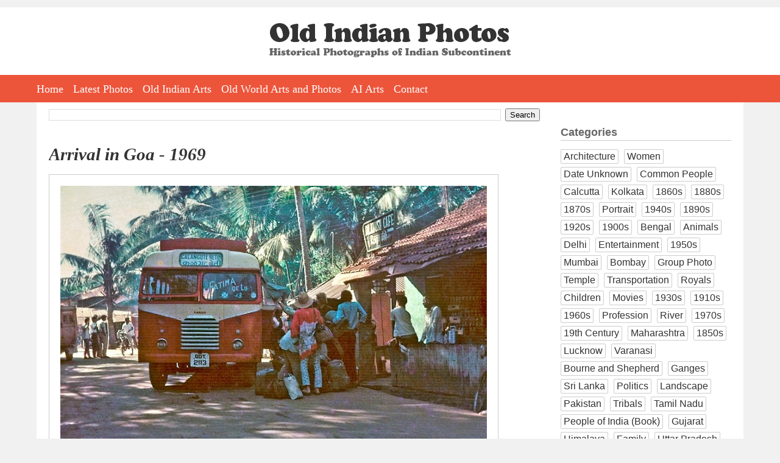

--- FILE ---
content_type: text/html; charset=UTF-8
request_url: https://www.oldindianphotos.in/2014/05/arrival-in-goa-1969.html
body_size: 12278
content:
<!DOCTYPE html>
<html dir='ltr' xmlns='http://www.w3.org/1999/xhtml' xmlns:b='http://www.google.com/2005/gml/b' xmlns:data='http://www.google.com/2005/gml/data' xmlns:expr='http://www.google.com/2005/gml/expr' xmlns:og='http://ogp.me/ns#'>
<head>
<link href='https://www.blogger.com/static/v1/widgets/2944754296-widget_css_bundle.css' rel='stylesheet' type='text/css'/>
<meta content='width=device-width, initial-scale=1.0' name='viewport'/>
<meta charset='utf-8'/>
<meta content='Old Indian Photos' name='author'/>
<link href='https://www.oldindianphotos.in/favicon.ico' rel='icon' type='image/x-icon'/>
<meta content='blogger' name='generator'/>
<link href='https://www.oldindianphotos.in/feeds/posts/default' rel='alternate' title='Old Indian Photos - Atom' type='application/atom+xml'/>
<link href='https://www.oldindianphotos.in/feeds/posts/default?alt=rss' rel='alternate' title='Old Indian Photos - RSS' type='application/rss+xml'/>
<link href='https://www.blogger.com/feeds/2407778905179522942/posts/default' rel='service.post' title='Old Indian Photos - Atom' type='application/atom+xml'/>
<!--[if IE]><script type="text/javascript" src="https://www.blogger.com/static/v1/jsbin/2591933621-ieretrofit.js"></script> <![endif]-->
<!-- Open Graph Meta Tags BEGIN -->
<meta content='Arrival in Goa - 1969' property='og:title'/>
<meta content='https://blogger.googleusercontent.com/img/b/R29vZ2xl/AVvXsEirlbmlhyXhGU-DTeATtWJNoZj33GupJDeWDP55ROK9hyphenhyphenc6nfBYPeT74ywVHWNW-yd2kauq55V8PaOXcOnb347S9B-Czla_JHSeN_x0ARde67kybArNMDCLgR3uAqganzZ0G0Ni2JXTNj9t/s1600/Arrival.jpg' property='og:image'/>
<meta content='Old Indian Photos' property='og:title'/>
<meta content='https://www.oldindianphotos.in/2014/05/arrival-in-goa-1969.html' property='og:url'/>
<!-- Open Graph Meta Tags END -->
<!--[if IE]> <script> (function() { var html5 = ("abbr,article,aside,audio,canvas,datalist,details," + "figure,footer,header,hgroup,mark,menu,meter,nav,output," + "progress,section,time,video").split(','); for (var i = 0; i < html5.length; i++) { document.createElement(html5[i]); } try { document.execCommand('BackgroundImageCache', false, true); } catch(e) {} })(); </script> <![endif]-->
<title>Arrival in Goa - 1969 - Old Indian Photos</title>
<style id='page-skin-1' type='text/css'><!--
/*
/* Variable definitions
====================
<Variable name="bgcolor" description="Page Background Color"
type="color" default="#fff">
<Variable name="textcolor" description="Text Color"
type="color" default="#333">
<Variable name="linkcolor" description="Link Color"
type="color" default="#58a">
<Variable name="pagetitlecolor" description="Blog Title Color"
type="color" default="#666">
<Variable name="descriptioncolor" description="Blog Description Color"
type="color" default="#999">
<Variable name="titlecolor" description="Post Title Color"
type="color" default="#c60">
<Variable name="bordercolor" description="Border Color"
type="color" default="#ccc">
<Variable name="sidebarcolor" description="Sidebar Title Color"
type="color" default="#999">
<Variable name="sidebartextcolor" description="Sidebar Text Color"
type="color" default="#666">
<Variable name="visitedlinkcolor" description="Visited Link Color"
type="color" default="#999">
<Variable name="bodyfont" description="Text Font"
type="font" default="normal normal 100% Arial,Verdana,Sans-serif">
<Variable name="headerfont" description="Sidebar Title Font"
type="font"
default="normal normal 100% Arial,Verdana,Sans-serif">
<Variable name="pagetitlefont" description="Blog Title Font"
type="font"
default="normal normal 200% Arial,Verdana,Sans-serif">
<Variable name="descriptionfont" description="Blog Description Font"
type="font"
default="normal normal 78% Arial, Verdana, Sans-serif">
<Variable name="postfooterfont" description="Post Footer Font"
type="font"
default="normal normal 78% Arial, Verdana, Sans-serif">
<Variable name="startSide" description="Side where text starts in blog language"
type="automatic" default="left">
<Variable name="endSide" description="Side where text ends in blog language"
type="automatic" default="right">
*/
/* Use this with templates/template-twocol.html */
body {
background:#f1f1f1;
margin:0;
padding:0;
padding-top:12px;
color:#333333;
font:x-small Arial,Verdana,Sans-serif;
font-size/* */:/**/small;
font-size: /**/small;
text-align: center;
}
.clearfix:after {
content: " ";
display: block;
clear: both;
visibility: hidden;
line-height: 0;
height: 0;
}
* html .clearfix             { zoom: 1; } /* IE6 */
*:first-child+html .clearfix { zoom: 1; } /* IE7 */
#toplogo {
display:inline-block;
margin-left:auto;
margin-right:auto;
margin-top:2em;
margin-bottom:2em;
max-width:90%;
}
#outer-wrapper {
background:#ffffff;
margin:0 auto;
padding:10px 20px 20px 20px;
text-align:left;
border-top:none;
font: normal normal 100% Arial,Verdana,Sans-serif;
box-sizing:border-box;
width: 100%;
max-width:1160px;
}
.clr {
clear:both;
height:0;
}
#wrap2 {
margin:0;
padding:0;
}
a:link {
color:#5588aa;
text-decoration:none;
}
a:visited {
color:#999999;
text-decoration:none;
}
a:hover {
color:#2e2d2d;
text-decoration:underline;
}
a img {
border-width:0;
}
.post-body img {
max-width:90%;
}
/* Header
-----------------------------------------------
*/
#header-wrapper {
display:none;
}
#crosscol-wrapper {
background:#fff;
}
#HTML1 {
width: 100%;
max-width: 1160px;
padding:0 20px 0 20px;
margin:0 auto;
box-sizing:border-box;
}
#hmenu {
height:45px;
background:#ED553B;
}
#hmenu ul {
max-width: 1160px;
padding:0 20px 0 20px;
margin:0 auto;
}
#hmenu ul li {
list-style:none;
padding-right:8px;
padding-left:8px;
float:left;
height:45px;
}
#hmenu ul li:first-child {
padding-left:0;
}
#hmenu ul li a {
color:#fff;
font-family:Georgia, "Times New Roman", Times, serif;
font-size:18px;
line-height:22px;
text-decoration:none;
display:block;
height:45px;
line-height:47px;
}
#hmenu ul li a:link {
}
#hmenu ul li a:hover {
color:#ffd22a;
}
#hmenu li.social {
padding:0;
margin-left:10px;
}
#hmenu li.social a {
display:inline-block;
margin-left:8px;
margin-top:4px;
width:38px;
height:38px;
}
#hmenu li.social img {
}
#menuBtn {
display:none;
}
#AdSense2 {
margin-left:20px;
}
#contact{
margin:0 auto;
list-style:none;
padding:0;
}
#contact li {
float:left;
margin-left:2px;
list-style:none;
padding:0;
}
/* Outer-Wrapper
----------------------------------------------- */
#content-wrapper {
}
#main-wrapper {
width: 72%;
float: left;
word-wrap: break-word; /* fix for long text breaking sidebar float in IE */
overflow: hidden;     /* fix for long non-text content breaking IE sidebar float */
}
#sidebar-wrapper {
width: 190px;
float: left;
padding: 0 5px 0 0px;
word-wrap: break-word; /* fix for long text breaking sidebar float in IE */
overflow: hidden;      /* fix for long non-text content breaking IE sidebar float */
}
#sidebar-wrapper-two {
width: 190px;
float: right;
word-wrap: break-word; /* fix for long text breaking sidebar float in IE */
overflow: hidden;      /* fix for long non-text content breaking IE sidebar float */
}
/* Headings
----------------------------------------------- */
h2 {
margin:1.5em 0 .75em;
font-size:12px;
line-height: 1.4em;
text-align:center;
font-weight:bold;
font-size:1.4em;
text-align:left;
border-bottom:1px solid #ccc;
}
/* Posts
-----------------------------------------------
*/
h2.date-header {
text-align:left;
font-weight:normal;
margin:0;
line-height:normal;
display:none;
}
.post {
margin:.5em 0 1.5em;
border-bottom:1px dotted #cccccc;
padding-bottom:1.5em;
}
.post h1{
margin:.25em 0 0;
padding:0 0 6px;
font-size:140%;
font-weight:bold;
line-height:1.4em;
color:#2e2d2d;
margin-bottom:10px;
margin-top:30px;
}
.post h1 a, .post h1 a:visited, .post h1 strong {
display:block;
text-decoration:none;
color:#333;
font-weight:normal;
font-family:Georgia, "Times New Roman", Times, serif;
font-size:1.6em;
line-height:1.2em;
font-weight:bold;
font-style: italic;
}
.post h1 strong, .post h1 a:hover {
color:#333333;
}
.post-body {
margin:0 0 .75em;
line-height:1.6em;
padding-right:5px;
text-align:justify;
font-size:1.4em !important;
}
.post-body a img {
padding:18px;
border:1px solid #ccc;
background:#fff;
display:block;
}
.post-body blockquote {
line-height:1.3em;
}
.post-footer {
margin: .75em 0;
color:#999999;
text-transform:uppercase;
font: normal normal 78% Arial, Verdana, Sans-serif;
line-height: 1.3em;
}
.comment-link {
margin-left:.6em;
}
.post img {
}
.post blockquote {
margin:1em 20px;
}
.post blockquote p {
margin:.75em 0;
}
.separator {
text-align:left !important;
}
.separator a {
margin:0 !important;
}
video {
width:100% !important;
height:auto !important;
max-width:750px!important;
}
/* Comments
----------------------------------------------- */
#comments h4 {
margin:1em 0;
font-weight: normal;
line-height: 1em;
letter-spacing:.2em;
color: #999999;
display:none;
}
#comments-block {
margin:1em 0 1.5em;
line-height:1.6em;
}
#comments-block .comment-author {
margin:.5em 0;
}
#comments-block .comment-body {
margin:.25em 0 0;
}
#comments-block .comment-footer {
margin:-.25em 0 2em;
line-height: 1.4em;
text-transform:uppercase;
letter-spacing:.1em;
}
.comment-footer {
font-weight:bold;
}
#comments-block .comment-body p {
margin:0 0 .75em;
}
.deleted-comment {
font-style:italic;
color:gray;
}
#blog-pager-newer-link {
float: left;
}
#blog-pager-newer-link a, #blog-pager-older-link a {
font-size:16px;
border-radius:4px;
background:#333;
padding:6px 12px 6px 12px;
color:#fff;
}
#blog-pager-older-link {
float: right;
}
#blog-pager {
text-align: center;
}
.feed-links {
clear: both;
line-height: 2.5em;
display:none;
}
.bp_item_title {
padding-left:20px;
}
/* Sidebar Content
----------------------------------------------- */
.sidebar {
color: #666666;
}
.sidebar ul {
list-style:disc;
margin:0 0 0;
padding:0 0 0;
}
.sidebar li {
list-style-type:none;
display:inline-block;
margin-bottom:5px;
margin-right:5px;
font-size:1.2em;
color:#333;
vertical-align:top;
}
.sidebar li a {
color:#333;
text-decoration:none;
display:inline-block;
border:1px solid #ccc;
border-radius:2px;
padding:2px 4px 2px 4px;
}
.sidebar .widget, .main .widget {
border-bottom:0px dotted #cccccc;
margin:0 0 .2em;
padding:0 0 .2em;
}
.main .Blog {
border-bottom-width: 0;
}
#Gadget2, #Gadget1 {
width:100%;
float:left;
}
#Gadget2 {
padding-left:4%;
}
#Gadget2 a, #Gadget1 a {
text-decoration:none;
}
/* Profile
----------------------------------------------- */
.profile-img {
float: left;
margin-top: 0;
margin-right: 5px;
margin-bottom: 5px;
margin-left: 0;
padding: 4px;
border: 1px solid #cccccc;
}
.profile-data {
margin:0;
text-transform:uppercase;
letter-spacing:.1em;
font: normal normal 78% Arial, Verdana, Sans-serif;
color: #999999;
font-weight: bold;
line-height: 1.6em;
}
.profile-datablock {
margin:.5em 0 .5em;
}
.profile-textblock {
margin: 0.5em 0;
line-height: 1.6em;
}
.profile-link {
font: normal normal 78% Arial, Verdana, Sans-serif;
text-transform: uppercase;
letter-spacing: .1em;
}
/* Footer
----------------------------------------------- */
#footer-wrapper {
background:#333;
padding-bottom:30px;
min-height:300px;
width:100%;
box-sizing:border-box;
}
#footer {
clear:both;
margin:0 auto;
line-height: 1.3em;
text-align:left;
}
.gsc-branding {
display:none;
}
/** Page structure tweaks for layout editor wireframe */
body#layout #outer-wrapper {
padding-top: 0;
}
body#layout #header-wrapper,
body#layout #content-wrapper,
body#layout #footer {
padding: 0;
}
body#layout #main-wrapper {
}
body#layout #sidebar-wrapper,
body#layout #sidebar-wrapper-two {
}
.rss-box {
padding-right:20px;
}
.rss-item a {
padding-bottom:8px;
}
.rss-item a:hover {
text-decoration:none;
}
#main-sidebar {
float:right;
width:25%;
}
ul.cat {
padding:0;
margin:0;
}
ul.cat li {
float: left;
list-style-type: none;
margin-right: 1%;
padding: 0;
width: 48%;
}
ul.cat li.catfull {
width:97%;
clear:both;
}
ul.cat li a {
color:#fff;
font-size:18px;
width:94%;
display:block;
background:#ED553B;
border: 1px solid #ED553B;
padding: 3px 3% 3px 3%;
text-align:center;
font-family:Georgia, "Times New Roman", Times, serif;
}
ul.cat li a:hover {
background:#333;
text-decoration:none;
border: 1px solid #333;
}
h3.time {
margin-bottom:0;
}
@media screen and (max-width: 640px) {
html {
width:100%;
}
body {
width:100%;
box-sizing:border-box;
}
#HTML1 {
width:100%;
box-sizing:border-box;
padding:0;
padding-top:20px;
overflow:hidden;
}
#outer-wrapper {
width:100%;
max-width:100%;
box-sizing:border-box;
padding:10px;
}
#main-wrapper {
width:100%;
float:none;
}
.post-body {
margin:0;
padding:0;
}
.post-body img {
max-width:100%;
}
.post-body a img {
padding:5px;
box-sizing:border-box;
width:100% !important;
height:auto !important;
}
#main-sidebar {
width:100%;
max-width:300px;
margin-left:auto;
margin-right:auto;
float:none;
}
#toplogo {
max-width:80%;
margin-top:1em;
margin-bottom:1em;
}
#toplogo a {
display:inline-block;
}
#toplogo a img {
display:inline-block;
width:100%;
}
#hmenu {
height:auto;
display:none;
}
#hmenu ul {
width:100%;
height:auto;
padding:0;
}
#hmenu ul li {
float:none;
width:100%;
height:auto;
padding:0;
text-align:center;
border-bottom:1px solid #fff;
}
.post h1 a, .post h1 a:visited, .post h1 strong {
font-size:1.4em;
}
#hmenu ul li a {
font-size:16px;
padding:2px 0 2px 0;
height:auto;
}
#footer-wrapper {
width:100%;
max-width:100%;
box-sizing:border-box;
padding:10px;
}
#related-posts a {
width:45% !important;
box-sizing:border-box;
height:auto;
width:auto;
float:none !important;
display:inline-block;
vertical-align:top;
}
#related-posts a div {
width:100% !important;
padding:3px !important;
box-sizing:border-box;
}
#related-posts a img {
width:100%;
height:auto;
}
#menuBtn {
display:block;
cursor:pointer;
height:35px;
text-align:right;
position:relative;
margin-top:0;
}
.post h1 {
font-size:120%;
margin: 10px 0 10px 0;
}
.post-body {
font-size:1.2em !important;
}
.post h1 a, .post h1 a:visited, .post h1 strong {
}
}

--></style>
<style>



/* -------------------- Table of Content ---------------------*/

#toc {
  border: 0px solid #ccc;
 
  padding: 0px;
  width:100%;
  margin:0px 0 0px 0;
}

#toc table {
	width:100%;
  }
.toc-header-col1, .toc-header-col2, .toc-header-col3 {
  background: #5f4e3e;
  color: #fff;
  padding: 2px 5px 2px 3px;
  
}
.toc-header-col1 {
  width:60%;
  border:1px solid #ccc;
  
}
.toc-header-col2 {
  
  border:1px solid #ccc;
  width:10%;
  
}
.toc-header-col3 {
  
  border:1px solid #ccc;
 width:30%;
}

.toc-header-col1 a:link, .toc-header-col1 a:visited, .toc-header-col2 a:link, .toc-header-col2 a:visited, .toc-header-col3 a:link, .toc-header-col3 a:visited {
  font-size:80%;
  color: #fff;
  text-decoration:none;
}
.toc-header-col1 a:hover, .toc-header-col2 a:hover, .toc-header-col3 a:hover {
  font-size:80%;
  text-decoration:underline;
}

.toc-entry-col1, .toc-entry-col2, .toc-entry-col3 {
  padding-left: 5px;
  font-size:80%;
  border-bottom:1px solid #ccc;
}

.toc-entry-col2 {    
  }

.toc-entry-col1, .toc-entry-col2 {
     border-right:1px solid #ccc;
     font-size:80%;
}

.toc-entry-col3 {
   font-size:80%
}

.toc-entry-col1 a, .toc-entry-col2 a, .toc-entry-col3 a {
  text-decoration: none;
}

.item-title {


}

.item-title a {
font-size:11px;
line-height:15px;
}

.popular-posts ul li {
list-style-type:none;
border-bottom:1px dotted #cccccc;
}



</style>
<!--j9LnZbCkXpq56t0dsoU8MRNVb-M-->
<script>
  (function(i,s,o,g,r,a,m){i['GoogleAnalyticsObject']=r;i[r]=i[r]||function(){
  (i[r].q=i[r].q||[]).push(arguments)},i[r].l=1*new Date();a=s.createElement(o),
  m=s.getElementsByTagName(o)[0];a.async=1;a.src=g;m.parentNode.insertBefore(a,m)
  })(window,document,'script','//www.google-analytics.com/analytics.js','ga');

  ga('create', 'UA-6661264-1', 'auto');
  ga('send', 'pageview');

</script>
<!--FOR REMOVING NAVBAR-->
<script type='text/javascript'> 
<![CDATA[ 
<!-- 
/*<body>
  <b:section id="navbar" class="navbar" maxwidgets="1" showaddelement="no">
    <b:widget type="Navbar" id="Navbar1" locked="yes"/>
  </b:section>
*/ 
--> 
]]> 
</script>
<!--FOR REMOVING NAVBAR-->
<!--Auto Ad-->
<script async='async' src='//pagead2.googlesyndication.com/pagead/js/adsbygoogle.js'></script>
<script>
     (adsbygoogle = window.adsbygoogle || []).push({
          google_ad_client: "ca-pub-4006058598055639",
          enable_page_level_ads: true
     });
</script>
<!--Auto Ad-->
<script>
$(document).ready(function() 
{           $("a").each(function() 
{             var i = $(this).attr("href");            
 var n = i.replace(http://www.oldindianphotos.in, "https://www.oldindianphotos.in");
 
 $(this).attr("href", function() {               return n             })           })         });       </script>
<link href='https://www.blogger.com/dyn-css/authorization.css?targetBlogID=2407778905179522942&amp;zx=416596c6-0bfa-466e-88c6-8bead6907698' media='none' onload='if(media!=&#39;all&#39;)media=&#39;all&#39;' rel='stylesheet'/><noscript><link href='https://www.blogger.com/dyn-css/authorization.css?targetBlogID=2407778905179522942&amp;zx=416596c6-0bfa-466e-88c6-8bead6907698' rel='stylesheet'/></noscript>
<meta name='google-adsense-platform-account' content='ca-host-pub-1556223355139109'/>
<meta name='google-adsense-platform-domain' content='blogspot.com'/>

<!-- data-ad-client=ca-pub-4006058598055639 -->

</head>
<body>
<div id='header-wrapper'>
<div class='header section' id='header'><div class='widget Header' data-version='1' id='Header1'>
<div id='header-inner'>
<div class='titlewrapper'>
<h1 class='title'>
<a href='https://www.oldindianphotos.in/'>
Old Indian Photos
</a>
</h1>
</div>
<div class='descriptionwrapper'>
<p class='description'><span>
</span></p>
</div>
</div>
</div></div>
</div>
<div id='crosscol-wrapper' style='text-align:center'>
<div class='crosscol section' id='crosscol'><div class='widget HTML' data-version='1' id='HTML1'>
<div class='widget-content'>
<div id="toplogo">
<a href="https://oldindianphotos.in"><img src="https://blogger.googleusercontent.com/img/b/R29vZ2xl/AVvXsEhvRH-llkx5ti7vRsnXOBAWny4bhFo_6DiqhRNFURx8yjRmOfF4OIQLEi2CS6vzwmgpRMsl-fYqE1GbqaYhOka33wskA4g7m4YUjGFbie46wg53hsj6VcTkuwfyt8MQxbMyx4l0ogiicyU/w397-h56-no/oip-logo.png" alt="Old Indian Photos" /></a>
</div>
</div>
<div class='clear'></div>
</div><div class='widget HTML' data-version='1' id='HTML2'>
<div class='widget-content'>
<div id="menuBtn"><img src="https://blogger.googleusercontent.com/img/b/R29vZ2xl/AVvXsEhdtqJhSisSzrfGZuilTmyZK7LwrVbUoX3f8yl3XukAZlg8LorTv9P8jW2gDahsuCts6jTd6oCOiYFZNhRJRFt57Y5J8NRsKxNnvAzaTkPjrdIc2j3l7Kn5hW5EMFFgDlpjKqADsVQDYWY/w53-h35-no/mobilemenuicon.png" alt="Show Menu" /></div>

<div id='hmenu'>
<ul>
<li><a href='https://oldindianphotos.in'>Home</a></li>
<li><a href='https://oldindianphotos.in/index.html'>Latest Photos</a></li>

<li><a href='https://oldindianarts.in'>Old Indian Arts</a></li>
<li><a href='https://oldarts.info'>Old World Arts and Photos</a></li>
<li><a href='https://www.aiarts.info' target="_blank">AI Arts</a></li>
<li style="display:none;"><a href='https://www.oldindianphotos.in/2013/04/cinema-hall-watch-vintage-indian-movies.html'>Cinema Hall</a></li>
<li style="display:none;"><a href='https://oldindianphotos.in/2008/12/table-of-content-2.html'>All Posts</a></li>
<li><a href='https://oldindianphotos.in/2008/05/contact-me.html'>Contact</a></li>

<li class="social" style="display:none;"> <a href="https://www.facebook.com/oldindianphotos" target="_blank"><img src="https://blogger.googleusercontent.com/img/b/R29vZ2xl/AVvXsEhbH_luBmB_AYAGP8FXy8IPlhHt8Mf7xbwT1snTCZl6tq7QBZJZuwGv9iElIGQIXnsMrU7BcXZEsksOJAwLHJJeZ2oyVenRr0nDu1pt736grRB1wijOK7xzHm9QYlDUhXPe5_PWW8DMTBg/s38-no/face.png" alt="facebook" /></a>
  <a href="https://twitter.com/oldworldarts" target="_blank"><img src="https://blogger.googleusercontent.com/img/b/R29vZ2xl/AVvXsEj8bIuICz234uE859maoaWnktOqa8i-OfPsW0NO8BKHyUiWYaesp7OnoaCKr67nIywmW9vWvJ7_6Xf2DDJxIf4AHIObhp1ccgXthulY30QCDSmuz3j6YpAA7wd1K7WLqNzyB1gKMD5-jEg/s38-no/tw.png" alt="Twitter" /></a>
  <a href="https://plus.google.com/+OldindianphotosIndia" target="_blank"><img src="https://blogger.googleusercontent.com/img/b/R29vZ2xl/AVvXsEiEwlUBBhe9Styc23QK4TOOVJESawFO42uXB3Q0WRnScUNK7N7yq4ZUxZYjW2l8nmqzB3wO3l4p4tstq_afeT2X2Ug3yuL1TFryGSD8opf9Kd3tCxuRjvmb0jEjovZHyGAuxlfHNOcq6RI/s38-no/gplus.png" alt="gplus" /></a>

  <a href="https://in.linkedin.com/in/oldarts/" target="_blank"><img src="https://blogger.googleusercontent.com/img/b/R29vZ2xl/AVvXsEhm1NChmz3epoDNlmWwZGi0eUhsOR65oc2Q0IzGEX1DvRRCpRR0tHM8ClzekoViNllwq3l-odK54RT2zsKdkOvyVFIWEZ1Kw1FejqwBb6G68a3_7nSnMiPCQCVWcFcH4okUHRuBlhVg9D0/s38-no/" alt="LinkedIn" /></a>

  <a href="https://feeds.feedburner.com/OldIndianPhotos" target="_blank"><img src="https://blogger.googleusercontent.com/img/b/R29vZ2xl/AVvXsEgsUSbHtuyfcrrix_2phi1GYKk14RGT6LJEq95IM7yhyphenhyphenUgZi9W4ZQUtpwvFFc0ylBWXaZwYKjiNIAD5w3M-fkvEgU7y4MCrDy7H2Sk4pnXtROuJQXnmPTP-mjBJn8b6MwHveZV6P_wT3EU/s38-no/feed.png" alt="feed" /></a>
</li>

</ul>

</div>
</div>
<div class='clear'></div>
</div></div>
</div>
<div id='outer-wrapper'><div id='wrap2'>
<!-- skip links for text browsers -->
<span id='skiplinks' style='display:none;'>
<a href='#main'>skip to main </a> |
      <a href='#sidebar'>skip to sidebar</a>
</span>
<div id='content-wrapper'>
<div id='main-wrapper'>
<div class='main section' id='main'><div class='widget BlogSearch' data-version='1' id='BlogSearch1'>
<div class='widget-content'>
<div id='BlogSearch1_form'>
<form action='https://www.oldindianphotos.in/search' class='gsc-search-box' target='_top'>
<table cellpadding='0' cellspacing='0' class='gsc-search-box'>
<tbody>
<tr>
<td class='gsc-input'>
<input autocomplete='off' class='gsc-input' name='q' size='10' title='search' type='text' value=''/>
</td>
<td class='gsc-search-button'>
<input class='gsc-search-button' title='search' type='submit' value='Search'/>
</td>
</tr>
</tbody>
</table>
</form>
</div>
</div>
<div class='clear'></div>
</div><div class='widget Blog' data-version='1' id='Blog1'>
<div class='blog-posts h-feed'>
<!--Can't find substitution for tag [defaultAdStart]-->

          <div class="date-outer">
        
<h2 class='date-header'><span>May 17, 2014</span></h2>

          <div class="date-posts">
        
<div class='post-outer'>
<div class='post h-entry'>
<a name='6574183319338479457'></a>
<h1 class='post-title entry-title'>
<a href='https://www.oldindianphotos.in/2014/05/arrival-in-goa-1969.html'>Arrival in Goa - 1969</a>
</h1>
<div class='post-header-line-1'></div>
<div class='post-body entry-content'>
<div dir="ltr" style="text-align: left;" trbidi="on">
<div class="separator" style="clear: both; text-align: center;">
<a href="https://blogger.googleusercontent.com/img/b/R29vZ2xl/AVvXsEirlbmlhyXhGU-DTeATtWJNoZj33GupJDeWDP55ROK9hyphenhyphenc6nfBYPeT74ywVHWNW-yd2kauq55V8PaOXcOnb347S9B-Czla_JHSeN_x0ARde67kybArNMDCLgR3uAqganzZ0G0Ni2JXTNj9t/s0/Arrival.jpg" imageanchor="1" style="margin-left: 1em; margin-right: 1em;"><img border="0" src="https://blogger.googleusercontent.com/img/b/R29vZ2xl/AVvXsEirlbmlhyXhGU-DTeATtWJNoZj33GupJDeWDP55ROK9hyphenhyphenc6nfBYPeT74ywVHWNW-yd2kauq55V8PaOXcOnb347S9B-Czla_JHSeN_x0ARde67kybArNMDCLgR3uAqganzZ0G0Ni2JXTNj9t/s1600/Arrival.jpg" width="700" /></a></div>
<br />
Photographer and Contributor: David Hopkins (davidhopkins2457@yahoo.co.uk)</div>
<div style='clear: both;'></div>
</div>
<div class='post-footer'>
<div class='post-footer-line post-footer-line-1'>
<span class='post-author vcard'>
Posted by
<span class='fn'>Old Indian Photos</span>
</span>
<span class='post-timestamp'>
at
<a class='timestamp-link' href='https://www.oldindianphotos.in/2014/05/arrival-in-goa-1969.html' rel='bookmark' title='permanent link'><abbr class='published' title='2014-05-17T21:05:00+05:30'>9:05&#8239;PM</abbr></a>
</span>
<span class='post-comment-link'>
</span>
<span class='post-icons'>
</span>
<span class='post-backlinks post-comment-link'>
</span>
<span class='post-labels'>
Labels:
<a href='https://www.oldindianphotos.in/search/label/1960s?max-results=5' rel='tag'>1960s</a>,
<a href='https://www.oldindianphotos.in/search/label/color?max-results=5' rel='tag'>color</a>,
<a href='https://www.oldindianphotos.in/search/label/Goa?max-results=5' rel='tag'>Goa</a>,
<a href='https://www.oldindianphotos.in/search/label/Transportation?max-results=5' rel='tag'>Transportation</a>
</span>
</div>
<div class='post-footer-line post-footer-line-2'><span class='reaction-buttons'>
</span>
</div>
<div class='post-footer-line post-footer-line-3'></div>
</div>
</div>
<div class='comments' id='comments'>
<a name='comments'></a>
<div id='backlinks-container'>
<div id='Blog1_backlinks-container'>
</div>
</div>
</div>
</div>
<!--Can't find substitution for tag [defaultAdEnd]-->
<!--Can't find substitution for tag [adStart]-->

        </div></div>
      
<!--Can't find substitution for tag [adEnd]-->
</div>
<div class='blog-pager' id='blog-pager'>
<span id='blog-pager-newer-link'>
<a class='blog-pager-newer-link' href='https://www.oldindianphotos.in/2014/05/a-goanese-serving-maid-c1880s.html' id='Blog1_blog-pager-newer-link' title='Newer Post'>Newer Post</a>
</span>
<span id='blog-pager-older-link'>
<a class='blog-pager-older-link' href='https://www.oldindianphotos.in/2014/05/in-kulu-bound-by-bus-to-manali-himachal.html' id='Blog1_blog-pager-older-link' title='Older Post'>Older Post</a>
</span>
<a class='home-link' href='https://www.oldindianphotos.in/'>Home</a>
</div>
<div class='clear'></div>
<div class='post-feeds'>
</div>
</div></div>
</div>
<div id='main-sidebar'>
<div><div class='sidebar section' id='sidebar-one'><div class='widget Label' data-version='1' id='Label1'>
<h2>Categories</h2>
<div class='widget-content list-label-widget-content'>
<ul>
<li>
<a dir='ltr' href='https://www.oldindianphotos.in/search/label/Architecture'>Architecture</a>
</li>
<li>
<a dir='ltr' href='https://www.oldindianphotos.in/search/label/Women'>Women</a>
</li>
<li>
<a dir='ltr' href='https://www.oldindianphotos.in/search/label/Date%20Unknown'>Date Unknown</a>
</li>
<li>
<a dir='ltr' href='https://www.oldindianphotos.in/search/label/Common%20People'>Common People</a>
</li>
<li>
<a dir='ltr' href='https://www.oldindianphotos.in/search/label/Calcutta'>Calcutta</a>
</li>
<li>
<a dir='ltr' href='https://www.oldindianphotos.in/search/label/Kolkata'>Kolkata</a>
</li>
<li>
<a dir='ltr' href='https://www.oldindianphotos.in/search/label/1860s'>1860s</a>
</li>
<li>
<a dir='ltr' href='https://www.oldindianphotos.in/search/label/1880s'>1880s</a>
</li>
<li>
<a dir='ltr' href='https://www.oldindianphotos.in/search/label/1870s'>1870s</a>
</li>
<li>
<a dir='ltr' href='https://www.oldindianphotos.in/search/label/Portrait'>Portrait</a>
</li>
<li>
<a dir='ltr' href='https://www.oldindianphotos.in/search/label/1940s'>1940s</a>
</li>
<li>
<a dir='ltr' href='https://www.oldindianphotos.in/search/label/1890s'>1890s</a>
</li>
<li>
<a dir='ltr' href='https://www.oldindianphotos.in/search/label/1920s'>1920s</a>
</li>
<li>
<a dir='ltr' href='https://www.oldindianphotos.in/search/label/1900s'>1900s</a>
</li>
<li>
<a dir='ltr' href='https://www.oldindianphotos.in/search/label/Bengal'>Bengal</a>
</li>
<li>
<a dir='ltr' href='https://www.oldindianphotos.in/search/label/Animals'>Animals</a>
</li>
<li>
<a dir='ltr' href='https://www.oldindianphotos.in/search/label/Delhi'>Delhi</a>
</li>
<li>
<a dir='ltr' href='https://www.oldindianphotos.in/search/label/Entertainment'>Entertainment</a>
</li>
<li>
<a dir='ltr' href='https://www.oldindianphotos.in/search/label/1950s'>1950s</a>
</li>
<li>
<a dir='ltr' href='https://www.oldindianphotos.in/search/label/Mumbai'>Mumbai</a>
</li>
<li>
<a dir='ltr' href='https://www.oldindianphotos.in/search/label/Bombay'>Bombay</a>
</li>
<li>
<a dir='ltr' href='https://www.oldindianphotos.in/search/label/Group%20Photo'>Group Photo</a>
</li>
<li>
<a dir='ltr' href='https://www.oldindianphotos.in/search/label/Temple'>Temple</a>
</li>
<li>
<a dir='ltr' href='https://www.oldindianphotos.in/search/label/Transportation'>Transportation</a>
</li>
<li>
<a dir='ltr' href='https://www.oldindianphotos.in/search/label/Royals'>Royals</a>
</li>
<li>
<a dir='ltr' href='https://www.oldindianphotos.in/search/label/Children'>Children</a>
</li>
<li>
<a dir='ltr' href='https://www.oldindianphotos.in/search/label/Movies'>Movies</a>
</li>
<li>
<a dir='ltr' href='https://www.oldindianphotos.in/search/label/1930s'>1930s</a>
</li>
<li>
<a dir='ltr' href='https://www.oldindianphotos.in/search/label/1910s'>1910s</a>
</li>
<li>
<a dir='ltr' href='https://www.oldindianphotos.in/search/label/1960s'>1960s</a>
</li>
<li>
<a dir='ltr' href='https://www.oldindianphotos.in/search/label/Profession'>Profession</a>
</li>
<li>
<a dir='ltr' href='https://www.oldindianphotos.in/search/label/River'>River</a>
</li>
<li>
<a dir='ltr' href='https://www.oldindianphotos.in/search/label/1970s'>1970s</a>
</li>
<li>
<a dir='ltr' href='https://www.oldindianphotos.in/search/label/19th%20Century'>19th Century</a>
</li>
<li>
<a dir='ltr' href='https://www.oldindianphotos.in/search/label/Maharashtra'>Maharashtra</a>
</li>
<li>
<a dir='ltr' href='https://www.oldindianphotos.in/search/label/1850s'>1850s</a>
</li>
<li>
<a dir='ltr' href='https://www.oldindianphotos.in/search/label/Lucknow'>Lucknow</a>
</li>
<li>
<a dir='ltr' href='https://www.oldindianphotos.in/search/label/Varanasi'>Varanasi</a>
</li>
<li>
<a dir='ltr' href='https://www.oldindianphotos.in/search/label/Bourne%20and%20Shepherd'>Bourne and Shepherd</a>
</li>
<li>
<a dir='ltr' href='https://www.oldindianphotos.in/search/label/Ganges'>Ganges</a>
</li>
<li>
<a dir='ltr' href='https://www.oldindianphotos.in/search/label/Sri%20Lanka'>Sri Lanka</a>
</li>
<li>
<a dir='ltr' href='https://www.oldindianphotos.in/search/label/Politics'>Politics</a>
</li>
<li>
<a dir='ltr' href='https://www.oldindianphotos.in/search/label/Landscape'>Landscape</a>
</li>
<li>
<a dir='ltr' href='https://www.oldindianphotos.in/search/label/Pakistan'>Pakistan</a>
</li>
<li>
<a dir='ltr' href='https://www.oldindianphotos.in/search/label/Tribals'>Tribals</a>
</li>
<li>
<a dir='ltr' href='https://www.oldindianphotos.in/search/label/Tamil%20Nadu'>Tamil Nadu</a>
</li>
<li>
<a dir='ltr' href='https://www.oldindianphotos.in/search/label/People%20of%20India%20%28Book%29'>People of India (Book)</a>
</li>
<li>
<a dir='ltr' href='https://www.oldindianphotos.in/search/label/Gujarat'>Gujarat</a>
</li>
<li>
<a dir='ltr' href='https://www.oldindianphotos.in/search/label/Himalaya'>Himalaya</a>
</li>
<li>
<a dir='ltr' href='https://www.oldindianphotos.in/search/label/Family'>Family</a>
</li>
<li>
<a dir='ltr' href='https://www.oldindianphotos.in/search/label/Uttar%20Pradesh'>Uttar Pradesh</a>
</li>
<li>
<a dir='ltr' href='https://www.oldindianphotos.in/search/label/Rajasthan'>Rajasthan</a>
</li>
<li>
<a dir='ltr' href='https://www.oldindianphotos.in/search/label/British%20Raj'>British Raj</a>
</li>
<li>
<a dir='ltr' href='https://www.oldindianphotos.in/search/label/Street'>Street</a>
</li>
<li>
<a dir='ltr' href='https://www.oldindianphotos.in/search/label/Agra'>Agra</a>
</li>
<li>
<a dir='ltr' href='https://www.oldindianphotos.in/search/label/Sadhu'>Sadhu</a>
</li>
<li>
<a dir='ltr' href='https://www.oldindianphotos.in/search/label/Karnataka'>Karnataka</a>
</li>
<li>
<a dir='ltr' href='https://www.oldindianphotos.in/search/label/Video'>Video</a>
</li>
<li>
<a dir='ltr' href='https://www.oldindianphotos.in/search/label/colour'>colour</a>
</li>
<li>
<a dir='ltr' href='https://www.oldindianphotos.in/search/label/Mosque'>Mosque</a>
</li>
<li>
<a dir='ltr' href='https://www.oldindianphotos.in/search/label/Jammu%20and%20Kashmir'>Jammu and Kashmir</a>
</li>
<li>
<a dir='ltr' href='https://www.oldindianphotos.in/search/label/Jaipur'>Jaipur</a>
</li>
<li>
<a dir='ltr' href='https://www.oldindianphotos.in/search/label/Village'>Village</a>
</li>
<li>
<a dir='ltr' href='https://www.oldindianphotos.in/search/label/Darjeeling'>Darjeeling</a>
</li>
<li>
<a dir='ltr' href='https://www.oldindianphotos.in/search/label/Jawaharlal%20Nehru'>Jawaharlal Nehru</a>
</li>
<li>
<a dir='ltr' href='https://www.oldindianphotos.in/search/label/Nature'>Nature</a>
</li>
<li>
<a dir='ltr' href='https://www.oldindianphotos.in/search/label/Rabindranath%20Tagore'>Rabindranath Tagore</a>
</li>
<li>
<a dir='ltr' href='https://www.oldindianphotos.in/search/label/Baroda'>Baroda</a>
</li>
<li>
<a dir='ltr' href='https://www.oldindianphotos.in/search/label/Military'>Military</a>
</li>
<li>
<a dir='ltr' href='https://www.oldindianphotos.in/search/label/Fort'>Fort</a>
</li>
<li>
<a dir='ltr' href='https://www.oldindianphotos.in/search/label/Mahatma%20Gandhi'>Mahatma Gandhi</a>
</li>
<li>
<a dir='ltr' href='https://www.oldindianphotos.in/search/label/Education'>Education</a>
</li>
<li>
<a dir='ltr' href='https://www.oldindianphotos.in/search/label/Tomb'>Tomb</a>
</li>
<li>
<a dir='ltr' href='https://www.oldindianphotos.in/search/label/Music'>Music</a>
</li>
<li>
<a dir='ltr' href='https://www.oldindianphotos.in/search/label/Business'>Business</a>
</li>
<li>
<a dir='ltr' href='https://www.oldindianphotos.in/search/label/Kerala'>Kerala</a>
</li>
<li>
<a dir='ltr' href='https://www.oldindianphotos.in/search/label/Rituals'>Rituals</a>
</li>
<li>
<a dir='ltr' href='https://www.oldindianphotos.in/search/label/Chennai'>Chennai</a>
</li>
<li>
<a dir='ltr' href='https://www.oldindianphotos.in/search/label/Church'>Church</a>
</li>
<li>
<a dir='ltr' href='https://www.oldindianphotos.in/search/label/Bangladesh'>Bangladesh</a>
</li>
<li>
<a dir='ltr' href='https://www.oldindianphotos.in/search/label/Dhaka'>Dhaka</a>
</li>
<li>
<a dir='ltr' href='https://www.oldindianphotos.in/search/label/Madhya%20Pradesh'>Madhya Pradesh</a>
</li>
<li>
<a dir='ltr' href='https://www.oldindianphotos.in/search/label/Hyderabad'>Hyderabad</a>
</li>
<li>
<a dir='ltr' href='https://www.oldindianphotos.in/search/label/Burma'>Burma</a>
</li>
<li>
<a dir='ltr' href='https://www.oldindianphotos.in/search/label/Hunting'>Hunting</a>
</li>
<li>
<a dir='ltr' href='https://www.oldindianphotos.in/search/label/Railways'>Railways</a>
</li>
<li>
<a dir='ltr' href='https://www.oldindianphotos.in/search/label/Sculpture'>Sculpture</a>
</li>
<li>
<a dir='ltr' href='https://www.oldindianphotos.in/search/label/Nepal'>Nepal</a>
</li>
<li>
<a dir='ltr' href='https://www.oldindianphotos.in/search/label/Statue'>Statue</a>
</li>
<li>
<a dir='ltr' href='https://www.oldindianphotos.in/search/label/color'>color</a>
</li>
<li>
<a dir='ltr' href='https://www.oldindianphotos.in/search/label/Sports'>Sports</a>
</li>
<li>
<a dir='ltr' href='https://www.oldindianphotos.in/search/label/1980s'>1980s</a>
</li>
<li>
<a dir='ltr' href='https://www.oldindianphotos.in/search/label/Ahmedabad'>Ahmedabad</a>
</li>
<li>
<a dir='ltr' href='https://www.oldindianphotos.in/search/label/Mysore'>Mysore</a>
</li>
<li>
<a dir='ltr' href='https://www.oldindianphotos.in/search/label/Assam'>Assam</a>
</li>
<li>
<a dir='ltr' href='https://www.oldindianphotos.in/search/label/Full%20Movie'>Full Movie</a>
</li>
<li>
<a dir='ltr' href='https://www.oldindianphotos.in/search/label/Indian%20Mutiny'>Indian Mutiny</a>
</li>
<li>
<a dir='ltr' href='https://www.oldindianphotos.in/search/label/Lahore'>Lahore</a>
</li>
<li>
<a dir='ltr' href='https://www.oldindianphotos.in/search/label/Uttarakhand'>Uttarakhand</a>
</li>
<li>
<a dir='ltr' href='https://www.oldindianphotos.in/search/label/Afghanistan'>Afghanistan</a>
</li>
<li>
<a dir='ltr' href='https://www.oldindianphotos.in/search/label/Agriculture'>Agriculture</a>
</li>
<li>
<a dir='ltr' href='https://www.oldindianphotos.in/search/label/Karachi'>Karachi</a>
</li>
<li>
<a dir='ltr' href='https://www.oldindianphotos.in/search/label/Punjab'>Punjab</a>
</li>
<li>
<a dir='ltr' href='https://www.oldindianphotos.in/search/label/Sikkim'>Sikkim</a>
</li>
<li>
<a dir='ltr' href='https://www.oldindianphotos.in/search/label/Subhas%20Chandra%20Bose'>Subhas Chandra Bose</a>
</li>
<li>
<a dir='ltr' href='https://www.oldindianphotos.in/search/label/Independence'>Independence</a>
</li>
<li>
<a dir='ltr' href='https://www.oldindianphotos.in/search/label/Punjab%20and%20Haryana'>Punjab and Haryana</a>
</li>
<li>
<a dir='ltr' href='https://www.oldindianphotos.in/search/label/Bihar'>Bihar</a>
</li>
<li>
<a dir='ltr' href='https://www.oldindianphotos.in/search/label/Famous%20People%20in%20India'>Famous People in India</a>
</li>
<li>
<a dir='ltr' href='https://www.oldindianphotos.in/search/label/Madurai'>Madurai</a>
</li>
<li>
<a dir='ltr' href='https://www.oldindianphotos.in/search/label/Orissa'>Orissa</a>
</li>
<li>
<a dir='ltr' href='https://www.oldindianphotos.in/search/label/War'>War</a>
</li>
<li>
<a dir='ltr' href='https://www.oldindianphotos.in/search/label/Partition%20of%20India'>Partition of India</a>
</li>
<li>
<a dir='ltr' href='https://www.oldindianphotos.in/search/label/Allahabad'>Allahabad</a>
</li>
<li>
<a dir='ltr' href='https://www.oldindianphotos.in/search/label/Festival'>Festival</a>
</li>
<li>
<a dir='ltr' href='https://www.oldindianphotos.in/search/label/Documentary'>Documentary</a>
</li>
<li>
<a dir='ltr' href='https://www.oldindianphotos.in/search/label/Peshawar'>Peshawar</a>
</li>
<li>
<a dir='ltr' href='https://www.oldindianphotos.in/search/label/Record%20Covers'>Record Covers</a>
</li>
<li>
<a dir='ltr' href='https://www.oldindianphotos.in/search/label/Taj%20Mahal'>Taj Mahal</a>
</li>
<li>
<a dir='ltr' href='https://www.oldindianphotos.in/search/label/Raja%20Deen%20Dayal'>Raja Deen Dayal</a>
</li>
<li>
<a dir='ltr' href='https://www.oldindianphotos.in/search/label/Dance'>Dance</a>
</li>
<li>
<a dir='ltr' href='https://www.oldindianphotos.in/search/label/Famine'>Famine</a>
</li>
<li>
<a dir='ltr' href='https://www.oldindianphotos.in/search/label/Puri'>Puri</a>
</li>
<li>
<a dir='ltr' href='https://www.oldindianphotos.in/search/label/Soldiers'>Soldiers</a>
</li>
<li>
<a dir='ltr' href='https://www.oldindianphotos.in/search/label/Kashmir'>Kashmir</a>
</li>
<li>
<a dir='ltr' href='https://www.oldindianphotos.in/search/label/King%20George%20V'>King George V</a>
</li>
<li>
<a dir='ltr' href='https://www.oldindianphotos.in/search/label/Amritsar'>Amritsar</a>
</li>
<li>
<a dir='ltr' href='https://www.oldindianphotos.in/search/label/First%20World%20War'>First World War</a>
</li>
<li>
<a dir='ltr' href='https://www.oldindianphotos.in/search/label/Andhra%20Pradesh'>Andhra Pradesh</a>
</li>
<li>
<a dir='ltr' href='https://www.oldindianphotos.in/search/label/Bhutan'>Bhutan</a>
</li>
<li>
<a dir='ltr' href='https://www.oldindianphotos.in/search/label/Himachal%20Pradesh'>Himachal Pradesh</a>
</li>
<li>
<a dir='ltr' href='https://www.oldindianphotos.in/search/label/Hindi%20Movies'>Hindi Movies</a>
</li>
<li>
<a dir='ltr' href='https://www.oldindianphotos.in/search/label/Lal%20Bahadur%20Shstri'>Lal Bahadur Shstri</a>
</li>
<li>
<a dir='ltr' href='https://www.oldindianphotos.in/search/label/Riot'>Riot</a>
</li>
<li>
<a dir='ltr' href='https://www.oldindianphotos.in/search/label/Simla'>Simla</a>
</li>
<li>
<a dir='ltr' href='https://www.oldindianphotos.in/search/label/Andaman%20and%20Nikobar'>Andaman and Nikobar</a>
</li>
<li>
<a dir='ltr' href='https://www.oldindianphotos.in/search/label/Bangalore'>Bangalore</a>
</li>
<li>
<a dir='ltr' href='https://www.oldindianphotos.in/search/label/Ceremony'>Ceremony</a>
</li>
<li>
<a dir='ltr' href='https://www.oldindianphotos.in/search/label/Cinema'>Cinema</a>
</li>
<li>
<a dir='ltr' href='https://www.oldindianphotos.in/search/label/Freedom%20Fighter'>Freedom Fighter</a>
</li>
<li>
<a dir='ltr' href='https://www.oldindianphotos.in/search/label/Jharkhand'>Jharkhand</a>
</li>
<li>
<a dir='ltr' href='https://www.oldindianphotos.in/search/label/Miscellaneous'>Miscellaneous</a>
</li>
<li>
<a dir='ltr' href='https://www.oldindianphotos.in/search/label/Indian%20Revolutionaries'>Indian Revolutionaries</a>
</li>
<li>
<a dir='ltr' href='https://www.oldindianphotos.in/search/label/Jinnah'>Jinnah</a>
</li>
<li>
<a dir='ltr' href='https://www.oldindianphotos.in/search/label/Print'>Print</a>
</li>
<li>
<a dir='ltr' href='https://www.oldindianphotos.in/search/label/Sea'>Sea</a>
</li>
<li>
<a dir='ltr' href='https://www.oldindianphotos.in/search/label/Vallabhbhai%20Patel'>Vallabhbhai Patel</a>
</li>
<li>
<a dir='ltr' href='https://www.oldindianphotos.in/search/label/1940'>1940</a>
</li>
<li>
<a dir='ltr' href='https://www.oldindianphotos.in/search/label/Pune'>Pune</a>
</li>
<li>
<a dir='ltr' href='https://www.oldindianphotos.in/search/label/Second%20World%20War'>Second World War</a>
</li>
<li>
<a dir='ltr' href='https://www.oldindianphotos.in/search/label/Swami%20Vivekananda'>Swami Vivekananda</a>
</li>
<li>
<a dir='ltr' href='https://www.oldindianphotos.in/search/label/1840s'>1840s</a>
</li>
<li>
<a dir='ltr' href='https://www.oldindianphotos.in/search/label/Goa'>Goa</a>
</li>
<li>
<a dir='ltr' href='https://www.oldindianphotos.in/search/label/Industry'>Industry</a>
</li>
<li>
<a dir='ltr' href='https://www.oldindianphotos.in/search/label/List'>List</a>
</li>
<li>
<a dir='ltr' href='https://www.oldindianphotos.in/search/label/Pondicherry'>Pondicherry</a>
</li>
<li>
<a dir='ltr' href='https://www.oldindianphotos.in/search/label/Secunderabad'>Secunderabad</a>
</li>
<li>
<a dir='ltr' href='https://www.oldindianphotos.in/search/label/1790s'>1790s</a>
</li>
<li>
<a dir='ltr' href='https://www.oldindianphotos.in/search/label/Arunachal%20Pradesh'>Arunachal Pradesh</a>
</li>
<li>
<a dir='ltr' href='https://www.oldindianphotos.in/search/label/B.%20R.%20Ambedkar'>B. R. Ambedkar</a>
</li>
<li>
<a dir='ltr' href='https://www.oldindianphotos.in/search/label/Books'>Books</a>
</li>
<li>
<a dir='ltr' href='https://www.oldindianphotos.in/search/label/Colombo'>Colombo</a>
</li>
<li>
<a dir='ltr' href='https://www.oldindianphotos.in/search/label/Food'>Food</a>
</li>
<li>
<a dir='ltr' href='https://www.oldindianphotos.in/search/label/Health%20Care'>Health Care</a>
</li>
<li>
<a dir='ltr' href='https://www.oldindianphotos.in/search/label/Khan%20Abdul%20Ghaffar%20Khan'>Khan Abdul Ghaffar Khan</a>
</li>
<li>
<a dir='ltr' href='https://www.oldindianphotos.in/search/label/Ladakh'>Ladakh</a>
</li>
<li>
<a dir='ltr' href='https://www.oldindianphotos.in/search/label/Nashik'>Nashik</a>
</li>
<li>
<a dir='ltr' href='https://www.oldindianphotos.in/search/label/Road'>Road</a>
</li>
<li>
<a dir='ltr' href='https://www.oldindianphotos.in/search/label/Scancorner'>Scancorner</a>
</li>
<li>
<a dir='ltr' href='https://www.oldindianphotos.in/search/label/Telangana'>Telangana</a>
</li>
<li>
<a dir='ltr' href='https://www.oldindianphotos.in/search/label/Tibet'>Tibet</a>
</li>
<li>
<a dir='ltr' href='https://www.oldindianphotos.in/search/label/1810s'>1810s</a>
</li>
<li>
<a dir='ltr' href='https://www.oldindianphotos.in/search/label/1830s'>1830s</a>
</li>
<li>
<a dir='ltr' href='https://www.oldindianphotos.in/search/label/1850'>1850</a>
</li>
<li>
<a dir='ltr' href='https://www.oldindianphotos.in/search/label/1990s'>1990s</a>
</li>
<li>
<a dir='ltr' href='https://www.oldindianphotos.in/search/label/Bangla%20Movies'>Bangla Movies</a>
</li>
<li>
<a dir='ltr' href='https://www.oldindianphotos.in/search/label/Daulatabad'>Daulatabad</a>
</li>
<li>
<a dir='ltr' href='https://www.oldindianphotos.in/search/label/Fashion'>Fashion</a>
</li>
<li>
<a dir='ltr' href='https://www.oldindianphotos.in/search/label/Gertrude%20Bell'>Gertrude Bell</a>
</li>
<li>
<a dir='ltr' href='https://www.oldindianphotos.in/search/label/Hyderabad%20%28Sindh%29'>Hyderabad (Sindh)</a>
</li>
<li>
<a dir='ltr' href='https://www.oldindianphotos.in/search/label/Illustrations'>Illustrations</a>
</li>
<li>
<a dir='ltr' href='https://www.oldindianphotos.in/search/label/Indian%20independence%20movement'>Indian independence movement</a>
</li>
<li>
<a dir='ltr' href='https://www.oldindianphotos.in/search/label/Lord%20Mountbatten'>Lord Mountbatten</a>
</li>
<li>
<a dir='ltr' href='https://www.oldindianphotos.in/search/label/Murree'>Murree</a>
</li>
<li>
<a dir='ltr' href='https://www.oldindianphotos.in/search/label/Nagaland'>Nagaland</a>
</li>
<li>
<a dir='ltr' href='https://www.oldindianphotos.in/search/label/National%20Geographic'>National Geographic</a>
</li>
<li>
<a dir='ltr' href='https://www.oldindianphotos.in/search/label/Occupation'>Occupation</a>
</li>
<li>
<a dir='ltr' href='https://www.oldindianphotos.in/search/label/Old%20Indian%20Arts'>Old Indian Arts</a>
</li>
<li>
<a dir='ltr' href='https://www.oldindianphotos.in/search/label/Patna'>Patna</a>
</li>
<li>
<a dir='ltr' href='https://www.oldindianphotos.in/search/label/Pesshaware'>Pesshaware</a>
</li>
<li>
<a dir='ltr' href='https://www.oldindianphotos.in/search/label/Religion'>Religion</a>
</li>
<li>
<a dir='ltr' href='https://www.oldindianphotos.in/search/label/Revolutionary%20movement%20for%20Indian%20independence'>Revolutionary movement for Indian independence</a>
</li>
<li>
<a dir='ltr' href='https://www.oldindianphotos.in/search/label/Science'>Science</a>
</li>
<li>
<a dir='ltr' href='https://www.oldindianphotos.in/search/label/Ship'>Ship</a>
</li>
<li>
<a dir='ltr' href='https://www.oldindianphotos.in/search/label/Sri%20Ramakrishna%20Paramahamsa'>Sri Ramakrishna Paramahamsa</a>
</li>
<li>
<a dir='ltr' href='https://www.oldindianphotos.in/search/label/Srinagar'>Srinagar</a>
</li>
<li>
<a dir='ltr' href='https://www.oldindianphotos.in/search/label/Telegu%20Movie'>Telegu Movie</a>
</li>
<li>
<a dir='ltr' href='https://www.oldindianphotos.in/search/label/Tripura'>Tripura</a>
</li>
<li>
<a dir='ltr' href='https://www.oldindianphotos.in/search/label/Udaipur'>Udaipur</a>
</li>
<li>
<a dir='ltr' href='https://www.oldindianphotos.in/search/label/Vrindavan'>Vrindavan</a>
</li>
<li>
<a dir='ltr' href='https://www.oldindianphotos.in/search/label/animal'>animal</a>
</li>
</ul>
<div class='clear'></div>
</div>
</div></div></div>
<div id='sidebar-wrapper'>
<div class='sidebar no-items section' id='sidebar'></div>
</div>
<div id='sidebar-wrapper-two'>
<div class='sidebar no-items section' id='sidebar-two'></div>
</div>
</div>
<!-- spacer for skins that want sidebar and main to be the same height-->
<div class='clear'>&#160;</div>
</div>
<!-- end content-wrapper -->
</div></div>
<!-- end outer-wrapper -->
<div id='footer-wrapper'>
<div class='footer section' id='footer'><div class='widget HTML' data-version='1' id='HTML8'>
<div class='widget-content'>
<a href="https://www.oldindianphotos.in/2008/12/privacy-policy-for-wwwoldindianphotosin.html">Privacy Policy</a>
</div>
<div class='clear'></div>
</div></div>
</div>
<script src='https://ajax.googleapis.com/ajax/libs/jquery/1.11.2/jquery.min.js'></script>
<script>
	$(function() {
  var menuVisible = false;
  $('#menuBtn').click(function() {
    if (menuVisible) {
      $('#hmenu').css({'display':'none'});
      menuVisible = false;
      return;
    }
    $('#hmenu').css({'display':'block'});
    menuVisible = true;
  });
  $('#hmenu').click(function() {
    $(this).css({'display':'none'});
    menuVisible = false;
  });
});
</script>
<script>
$(function () {
    var parent = $(".toright");
    var divs = $(".bigpost");
    while (divs.length) {
        parent.append(divs.splice(Math.floor(Math.random() * divs.length), 1)[0]);
    }
});

$(function () {
    var parent2 = $(".toleft");
    var divs2 = $(".smallpost");
    while (divs2.length) {
        parent2.append(divs2.splice(Math.floor(Math.random() * divs2.length), 1)[0]);
    }
});

</script>

<script type="text/javascript" src="https://www.blogger.com/static/v1/widgets/3845888474-widgets.js"></script>
<script type='text/javascript'>
window['__wavt'] = 'AOuZoY6-JwzqR5We7lEEruEP3siFEqtW7w:1768844509574';_WidgetManager._Init('//www.blogger.com/rearrange?blogID\x3d2407778905179522942','//www.oldindianphotos.in/2014/05/arrival-in-goa-1969.html','2407778905179522942');
_WidgetManager._SetDataContext([{'name': 'blog', 'data': {'blogId': '2407778905179522942', 'title': 'Old Indian Photos', 'url': 'https://www.oldindianphotos.in/2014/05/arrival-in-goa-1969.html', 'canonicalUrl': 'https://www.oldindianphotos.in/2014/05/arrival-in-goa-1969.html', 'homepageUrl': 'https://www.oldindianphotos.in/', 'searchUrl': 'https://www.oldindianphotos.in/search', 'canonicalHomepageUrl': 'https://www.oldindianphotos.in/', 'blogspotFaviconUrl': 'https://www.oldindianphotos.in/favicon.ico', 'bloggerUrl': 'https://www.blogger.com', 'hasCustomDomain': true, 'httpsEnabled': true, 'enabledCommentProfileImages': true, 'gPlusViewType': 'FILTERED_POSTMOD', 'adultContent': false, 'analyticsAccountNumber': '', 'encoding': 'UTF-8', 'locale': 'en', 'localeUnderscoreDelimited': 'en', 'languageDirection': 'ltr', 'isPrivate': false, 'isMobile': false, 'isMobileRequest': false, 'mobileClass': '', 'isPrivateBlog': false, 'isDynamicViewsAvailable': true, 'feedLinks': '\x3clink rel\x3d\x22alternate\x22 type\x3d\x22application/atom+xml\x22 title\x3d\x22Old Indian Photos - Atom\x22 href\x3d\x22https://www.oldindianphotos.in/feeds/posts/default\x22 /\x3e\n\x3clink rel\x3d\x22alternate\x22 type\x3d\x22application/rss+xml\x22 title\x3d\x22Old Indian Photos - RSS\x22 href\x3d\x22https://www.oldindianphotos.in/feeds/posts/default?alt\x3drss\x22 /\x3e\n\x3clink rel\x3d\x22service.post\x22 type\x3d\x22application/atom+xml\x22 title\x3d\x22Old Indian Photos - Atom\x22 href\x3d\x22https://www.blogger.com/feeds/2407778905179522942/posts/default\x22 /\x3e\n\n\x3clink rel\x3d\x22alternate\x22 type\x3d\x22application/atom+xml\x22 title\x3d\x22Old Indian Photos - Atom\x22 href\x3d\x22https://www.oldindianphotos.in/feeds/6574183319338479457/comments/default\x22 /\x3e\n', 'meTag': '', 'adsenseClientId': 'ca-pub-4006058598055639', 'adsenseHostId': 'ca-host-pub-1556223355139109', 'adsenseHasAds': true, 'adsenseAutoAds': false, 'boqCommentIframeForm': true, 'loginRedirectParam': '', 'isGoogleEverywhereLinkTooltipEnabled': true, 'view': '', 'dynamicViewsCommentsSrc': '//www.blogblog.com/dynamicviews/4224c15c4e7c9321/js/comments.js', 'dynamicViewsScriptSrc': '//www.blogblog.com/dynamicviews/f9a985b7a2d28680', 'plusOneApiSrc': 'https://apis.google.com/js/platform.js', 'disableGComments': true, 'interstitialAccepted': false, 'sharing': {'platforms': [{'name': 'Get link', 'key': 'link', 'shareMessage': 'Get link', 'target': ''}, {'name': 'Facebook', 'key': 'facebook', 'shareMessage': 'Share to Facebook', 'target': 'facebook'}, {'name': 'BlogThis!', 'key': 'blogThis', 'shareMessage': 'BlogThis!', 'target': 'blog'}, {'name': 'X', 'key': 'twitter', 'shareMessage': 'Share to X', 'target': 'twitter'}, {'name': 'Pinterest', 'key': 'pinterest', 'shareMessage': 'Share to Pinterest', 'target': 'pinterest'}, {'name': 'Email', 'key': 'email', 'shareMessage': 'Email', 'target': 'email'}], 'disableGooglePlus': true, 'googlePlusShareButtonWidth': 0, 'googlePlusBootstrap': '\x3cscript type\x3d\x22text/javascript\x22\x3ewindow.___gcfg \x3d {\x27lang\x27: \x27en\x27};\x3c/script\x3e'}, 'hasCustomJumpLinkMessage': false, 'jumpLinkMessage': 'Read more', 'pageType': 'item', 'postId': '6574183319338479457', 'postImageThumbnailUrl': 'https://blogger.googleusercontent.com/img/b/R29vZ2xl/AVvXsEirlbmlhyXhGU-DTeATtWJNoZj33GupJDeWDP55ROK9hyphenhyphenc6nfBYPeT74ywVHWNW-yd2kauq55V8PaOXcOnb347S9B-Czla_JHSeN_x0ARde67kybArNMDCLgR3uAqganzZ0G0Ni2JXTNj9t/s72-c/Arrival.jpg', 'postImageUrl': 'https://blogger.googleusercontent.com/img/b/R29vZ2xl/AVvXsEirlbmlhyXhGU-DTeATtWJNoZj33GupJDeWDP55ROK9hyphenhyphenc6nfBYPeT74ywVHWNW-yd2kauq55V8PaOXcOnb347S9B-Czla_JHSeN_x0ARde67kybArNMDCLgR3uAqganzZ0G0Ni2JXTNj9t/s1600/Arrival.jpg', 'pageName': 'Arrival in Goa - 1969', 'pageTitle': 'Old Indian Photos: Arrival in Goa - 1969', 'metaDescription': ''}}, {'name': 'features', 'data': {}}, {'name': 'messages', 'data': {'edit': 'Edit', 'linkCopiedToClipboard': 'Link copied to clipboard!', 'ok': 'Ok', 'postLink': 'Post Link'}}, {'name': 'template', 'data': {'name': 'custom', 'localizedName': 'Custom', 'isResponsive': false, 'isAlternateRendering': false, 'isCustom': true}}, {'name': 'view', 'data': {'classic': {'name': 'classic', 'url': '?view\x3dclassic'}, 'flipcard': {'name': 'flipcard', 'url': '?view\x3dflipcard'}, 'magazine': {'name': 'magazine', 'url': '?view\x3dmagazine'}, 'mosaic': {'name': 'mosaic', 'url': '?view\x3dmosaic'}, 'sidebar': {'name': 'sidebar', 'url': '?view\x3dsidebar'}, 'snapshot': {'name': 'snapshot', 'url': '?view\x3dsnapshot'}, 'timeslide': {'name': 'timeslide', 'url': '?view\x3dtimeslide'}, 'isMobile': false, 'title': 'Arrival in Goa - 1969', 'description': 'Historical Rare Vintage Old Photographs and Videos of Indian Sub-Continent. (India, Pakistan, Bangladesh, Myanmar, Sri Lanka, Nepal and Bhutan)', 'featuredImage': 'https://blogger.googleusercontent.com/img/b/R29vZ2xl/AVvXsEirlbmlhyXhGU-DTeATtWJNoZj33GupJDeWDP55ROK9hyphenhyphenc6nfBYPeT74ywVHWNW-yd2kauq55V8PaOXcOnb347S9B-Czla_JHSeN_x0ARde67kybArNMDCLgR3uAqganzZ0G0Ni2JXTNj9t/s1600/Arrival.jpg', 'url': 'https://www.oldindianphotos.in/2014/05/arrival-in-goa-1969.html', 'type': 'item', 'isSingleItem': true, 'isMultipleItems': false, 'isError': false, 'isPage': false, 'isPost': true, 'isHomepage': false, 'isArchive': false, 'isLabelSearch': false, 'postId': 6574183319338479457}}]);
_WidgetManager._RegisterWidget('_HeaderView', new _WidgetInfo('Header1', 'header', document.getElementById('Header1'), {}, 'displayModeFull'));
_WidgetManager._RegisterWidget('_HTMLView', new _WidgetInfo('HTML1', 'crosscol', document.getElementById('HTML1'), {}, 'displayModeFull'));
_WidgetManager._RegisterWidget('_HTMLView', new _WidgetInfo('HTML2', 'crosscol', document.getElementById('HTML2'), {}, 'displayModeFull'));
_WidgetManager._RegisterWidget('_BlogSearchView', new _WidgetInfo('BlogSearch1', 'main', document.getElementById('BlogSearch1'), {}, 'displayModeFull'));
_WidgetManager._RegisterWidget('_BlogView', new _WidgetInfo('Blog1', 'main', document.getElementById('Blog1'), {'cmtInteractionsEnabled': false}, 'displayModeFull'));
_WidgetManager._RegisterWidget('_LabelView', new _WidgetInfo('Label1', 'sidebar-one', document.getElementById('Label1'), {}, 'displayModeFull'));
_WidgetManager._RegisterWidget('_HTMLView', new _WidgetInfo('HTML8', 'footer', document.getElementById('HTML8'), {}, 'displayModeFull'));
</script>
</body>
</html>

--- FILE ---
content_type: text/html; charset=utf-8
request_url: https://www.google.com/recaptcha/api2/aframe
body_size: 267
content:
<!DOCTYPE HTML><html><head><meta http-equiv="content-type" content="text/html; charset=UTF-8"></head><body><script nonce="eIq_EYnSQwx6MxbcNpGqRA">/** Anti-fraud and anti-abuse applications only. See google.com/recaptcha */ try{var clients={'sodar':'https://pagead2.googlesyndication.com/pagead/sodar?'};window.addEventListener("message",function(a){try{if(a.source===window.parent){var b=JSON.parse(a.data);var c=clients[b['id']];if(c){var d=document.createElement('img');d.src=c+b['params']+'&rc='+(localStorage.getItem("rc::a")?sessionStorage.getItem("rc::b"):"");window.document.body.appendChild(d);sessionStorage.setItem("rc::e",parseInt(sessionStorage.getItem("rc::e")||0)+1);localStorage.setItem("rc::h",'1768844511657');}}}catch(b){}});window.parent.postMessage("_grecaptcha_ready", "*");}catch(b){}</script></body></html>